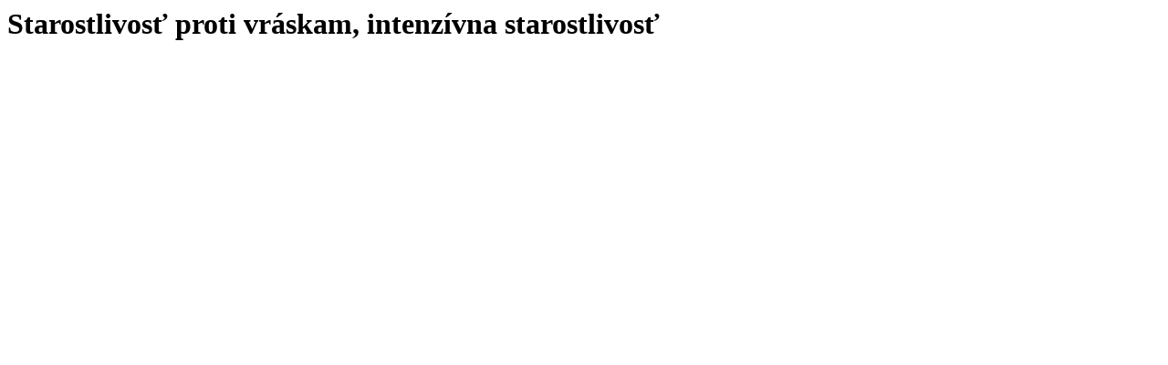

--- FILE ---
content_type: text/html; charset=utf-8
request_url: https://www.forlifemadaga.com/sk/starostlivost-proti-vraskam-intenzivna-starostlivost
body_size: -705
content:
<div class=page-title><h1>Starostlivos&#x165; proti vr&#xE1;skam, intenz&#xED;vna starostlivos&#x165;</h1></div><div class="page quickorder-page sample c_758"><div class=page-body></div></div>